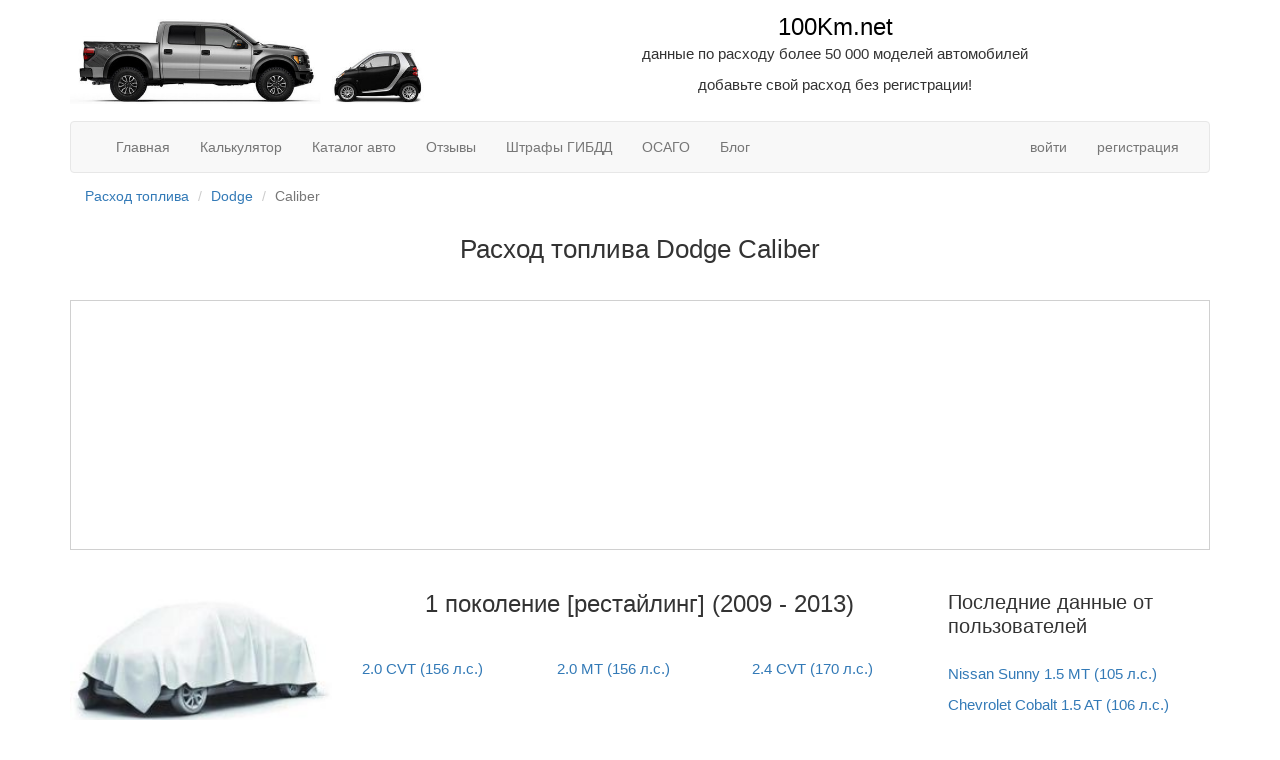

--- FILE ---
content_type: text/html; charset=UTF-8
request_url: https://www.per100km.net/catalog/dodge/dodge-caliber
body_size: 5114
content:
<!DOCTYPE html>
<html lang="ru">
<head>
    <meta charset="UTF-8">
    <meta http-equiv="X-UA-Compatible" content="IE=edge">
    <meta name="viewport" content="width=device-width, initial-scale=1">
    <meta name="csrf-param" content="_csrf">
<meta name="csrf-token" content="nL6atLC_qQHPf3Kj-7qOMZ7sTh964qQHbvpsfDHGNlGtze3l89PcWKUNFc6W-MNIp6R7eVfX5mJYyhQTUKh6OQ==">
    <title>Расход топлива Dodge Caliber</title>
    <meta name="description" content="Расход топлива для Dodge Caliber (Додж Калибер) по городу, на шоссе и в смешанном режиме, по данным автопроизводителя и от реальных автовладельцев.">
<meta name="og:type" content="website">
<meta name="og:title" content="Расход топлива Dodge Caliber">
<meta name="og:description" content="Расход топлива для Dodge Caliber (Додж Калибер) по городу, на шоссе и в смешанном режиме, по данным автопроизводителя и от реальных автовладельцев.">
<meta name="og:url" content="https://www.per100km.net/catalog/dodge/dodge-caliber">
<meta name="og:locale" content="RU_ru">
<meta name="og:image" content="https://per100km.net:8443/image?path=/pics/auto_placeholder.jpg&amp;size=230">
<link href="https://www.per100km.net/catalog/dodge/dodge-caliber" rel="canonical">
<link href="/assets/2e787b63/css/bootstrap.css" rel="stylesheet">
<link href="/css/style.css" rel="stylesheet">    <meta property="og:site_name" content="Онлайн-справочник расхода топлива: в базе более 50000 моделей автомобилей"/>

    <link href="/pics/favicon.png" rel="shortcut icon" type="image/x-icon"/>

    <script async src="https://kit.fontawesome.com/3a38462304.js" crossorigin="anonymous"></script>

    <script async src="//netdna.bootstrapcdn.com/bootstrap/3.3.2/js/bootstrap.min.js"></script>
    <!-- Global site tag (gtag.js) - Google Analytics -->
    <script async src="https://www.googletagmanager.com/gtag/js?id=G-ZL4YNCVXP8"></script>
    <script async >
        window.dataLayer = window.dataLayer || [];

        function gtag() {
            dataLayer.push(arguments);
        }

        gtag('js', new Date());

        gtag('config', 'G-ZL4YNCVXP8');
    </script>

    <!-- Yandex.RTB -->
    <script>window.yaContextCb = window.yaContextCb || []</script>
    <script async src="https://yandex.ru/ads/system/context.js"></script>

    <!-- Yandex.RTB R-A-1237896-6 -->
    <script>window.yaContextCb.push(() => {
            Ya.Context.AdvManager.render({
                type: 'floorAd',
                blockId: 'R-A-1237896-6'
            })
        })</script>

    <!-- Yandex.Market Widget -->
    <script async src="https://aflt.market.yandex.ru/widget/script/api" type="text/javascript"></script>
    <script type="text/javascript">
        (function (w) {
            function start() {
                w.removeEventListener("YaMarketAffiliateLoad", start);
                w.YaMarketAffiliate.createWidget({type:"models",
                    containerId:"marketWidget",
                    params:{clid:2727049,
                        searchType:"recommended",
                        themeRows:2,
                        themeId:3 } });
            }
            w.YaMarketAffiliate
                ? start()
                : w.addEventListener("YaMarketAffiliateLoad", start);
        })(window);
    </script>
    <!-- End Yandex.Market Widget -->

</head>
<body>

<div id="main-wrapper">

    
    

    <div id='header'>
        <div class="container">
            <div class="row">
                <div class="col-md-4">
                    <a href="/"><img src="/pics/ford_vs_smart_logo.jpg" alt="100km.net" class="img-responsive"
                                     width="660" height="172"></a>
                </div>
                <div class="col-md-8">
                    <a href="/" class="name-site">100Km.net</a>
                    <p>данные по расходу более 50 000 моделей автомобилей</p>
                    <p>добавьте свой расход без регистрации!</p>

                    <div class="fb-like" data-href="http://www.per100km.net/" data-layout="button_count"
                         data-action="like"
                         data-show-faces="false" data-share="false">
                    </div>
                </div>
            </div>
        </div>
    </div>

    <div class="container">

        <nav class="navbar navbar-default">
            <div class="container-fluid">

                <!-- Brand and toggle get grouped for better mobile display -->
                <div class="navbar-header">
                    <button type="button" class="navbar-toggle collapsed" data-toggle="collapse"
                            data-target="#bs-example-navbar-collapse-1" aria-expanded="false">
                        <span class="sr-only">Навигация</span>
                        <span class="icon-bar"></span>
                        <span class="icon-bar"></span>
                        <span class="icon-bar"></span>
                    </button>
                </div>

                <!-- Collect the nav links, forms, and other content for toggling -->
                <div class="collapse navbar-collapse" id="bs-example-navbar-collapse-1">
                    <ul class="nav navbar-nav">
                        <li><a href="/">Главная</a></li>
                        <li><a href="/fuel-calculator">Калькулятор</a></li>
                        <li><a href="/catalog">Каталог авто</a></li>
                        <li><a href="/rewiew">Отзывы</a></li>
                        <li><a href="/penalties">Штрафы ГИБДД</a></li>
                        <li><a href="/osago">ОСАГО</a></li>
                        <li><a href="/blog">Блог</a></li>
                    </ul>

                    <ul class="nav navbar-nav navbar-right">
                                                    <li><a href="https://www.per100km.net/login">войти</a></li>
                            <li><a href="https://www.per100km.net/register">регистрация</a></li>
                                            </ul>
                </div><!-- /.navbar-collapse -->
            </div><!-- /.container-fluid -->
        </nav>

        <ul class="breadcrumb"><li><a href="/">Расход топлива</a></li>
<li><a href="https://www.per100km.net/catalog/dodge">Dodge</a></li>
<li class="active">Caliber</li>
</ul>
        
        <div class="model-view">
    <h1>Расход топлива Dodge Caliber</h1>

    <!-- Yandex.RTB R-A-1237896-1 -->
    <div id="yandex_rtb_R-A-1237896-1" class="yandex-rsya-250 vert-margin40"></div>
    <script>window.yaContextCb.push(() => {
            Ya.Context.AdvManager.render({
                renderTo: 'yandex_rtb_R-A-1237896-1',
                blockId: 'R-A-1237896-1'
            })
        })</script>

    <div class='row'>
        <div class="col-md-9 col-sm-8">

                                                                        
                
                                        <div class="row vert-margin40">
                    <div class="col-sm-4 center-align">
                        <img class="img-responsive" src="https://per100km.net:8443/image?path=/pics/auto_placeholder.jpg&amp;size=230" width="400" height="200" alt="Dodge Caliber 1 поколение [рестайлинг]">                    </div>
                    <div class="col-sm-8">

                
                <h2 class="vert-margin40">
                    1 поколение [рестайлинг]                    (2009                    - 2013)

                                    </h2>

                
                                                            <div class="row">
                    
                    <div class="col-sm-4 col-md-4 col-xs-4 vert-margin20">
                        <p>
                            <a href="https://www.per100km.net/catalog/dodge/dodge-caliber/257486">2.0 CVT (156 л.с.)</a>                        </p>
                        <p>
                            &nbsp; 
                            &nbsp;
                        </p>
                    </div>
                                                        
                    <div class="col-sm-4 col-md-4 col-xs-4 vert-margin20">
                        <p>
                            <a href="https://www.per100km.net/catalog/dodge/dodge-caliber/268768">2.0 MT (156 л.с.)</a>                        </p>
                        <p>
                            &nbsp; 
                            &nbsp;
                        </p>
                    </div>
                                                        
                    <div class="col-sm-4 col-md-4 col-xs-4 vert-margin20">
                        <p>
                            <a href="https://www.per100km.net/catalog/dodge/dodge-caliber/257488">2.4 CVT (170 л.с.)</a>                        </p>
                        <p>
                            &nbsp; 
                            &nbsp;
                        </p>
                    </div>
                                            </div>
                                                                                <div class="row">
                    
                    <div class="col-sm-4 col-md-4 col-xs-4 vert-margin20">
                        <p>
                            <a href="https://www.per100km.net/catalog/dodge/dodge-caliber/257487">2.4 MT (170 л.с.)</a>                        </p>
                        <p>
                            &nbsp; 
                            &nbsp;
                        </p>
                    </div>
                                            </div>
                                    
                
                    </div>
                    </div>
                
                                                            
                
                                        <div class="row vert-margin40">
                    <div class="col-sm-4 center-align">
                        <img class="img-responsive" src="https://per100km.net:8443/image?path=/upload/generations/18/2e/182e0f5b01aff9e891f622d98981878f.jpg&amp;size=230" width="400" height="200" alt="Dodge Caliber 1 поколение">                    </div>
                    <div class="col-sm-8">

                
                <h2 class="vert-margin40">
                    1 поколение                    (2006                    - 2012)

                                    </h2>

                
                                                            <div class="row">
                    
                    <div class="col-sm-4 col-md-4 col-xs-4 vert-margin20">
                        <p>
                            <a href="https://www.per100km.net/catalog/dodge/dodge-caliber/30603">1.8 MT (150 л.с.)</a>                        </p>
                        <p>
                            &nbsp;                                 с 2006                            
                                                            по 2009                            &nbsp;
                        </p>
                    </div>
                                                        
                    <div class="col-sm-4 col-md-4 col-xs-4 vert-margin20">
                        <p>
                            <a href="https://www.per100km.net/catalog/dodge/dodge-caliber/236995">2.0 CRD MT (140 л.с.)</a>                        </p>
                        <p>
                            &nbsp; 
                            &nbsp;
                        </p>
                    </div>
                                                        
                    <div class="col-sm-4 col-md-4 col-xs-4 vert-margin20">
                        <p>
                            <a href="https://www.per100km.net/catalog/dodge/dodge-caliber/236993">2.0 CRD MT (170 л.с.)</a>                        </p>
                        <p>
                            &nbsp; 
                            &nbsp;
                        </p>
                    </div>
                                            </div>
                                                                                <div class="row">
                    
                    <div class="col-sm-4 col-md-4 col-xs-4 vert-margin20">
                        <p>
                            <a href="https://www.per100km.net/catalog/dodge/dodge-caliber/178921">2.0 CVT (156 л.с.)</a>                        </p>
                        <p>
                            &nbsp; 
                            &nbsp;
                        </p>
                    </div>
                                                        
                    <div class="col-sm-4 col-md-4 col-xs-4 vert-margin20">
                        <p>
                            <a href="https://www.per100km.net/catalog/dodge/dodge-caliber/30605">2.0 MT (156 л.с.)</a>                        </p>
                        <p>
                            &nbsp;                                 с 2010                            
                                                            по 2011                            &nbsp;
                        </p>
                    </div>
                                                        
                    <div class="col-sm-4 col-md-4 col-xs-4 vert-margin20">
                        <p>
                            <a href="https://www.per100km.net/catalog/dodge/dodge-caliber/236996">2.2 CRD MT (163 л.с.)</a>                        </p>
                        <p>
                            &nbsp; 
                            &nbsp;
                        </p>
                    </div>
                                            </div>
                                                                                <div class="row">
                    
                    <div class="col-sm-4 col-md-4 col-xs-4 vert-margin20">
                        <p>
                            <a href="https://www.per100km.net/catalog/dodge/dodge-caliber/30609">2.4 CVT (174 л.с.)</a>                        </p>
                        <p>
                            &nbsp;                                 с 2006                            
                                                            по 2010                            &nbsp;
                        </p>
                    </div>
                                                        
                    <div class="col-sm-4 col-md-4 col-xs-4 vert-margin20">
                        <p>
                            <a href="https://www.per100km.net/catalog/dodge/dodge-caliber/237001">2.4 CVT AWD (170 л.с.)</a>                        </p>
                        <p>
                            &nbsp; 
                            &nbsp;
                        </p>
                    </div>
                                                        
                    <div class="col-sm-4 col-md-4 col-xs-4 vert-margin20">
                        <p>
                            <a href="https://www.per100km.net/catalog/dodge/dodge-caliber/237000">2.4 CVT AWD (174 л.с.)</a>                        </p>
                        <p>
                            &nbsp; 
                            &nbsp;
                        </p>
                    </div>
                                            </div>
                                                                                <div class="row">
                    
                    <div class="col-sm-4 col-md-4 col-xs-4 vert-margin20">
                        <p>
                            <a href="https://www.per100km.net/catalog/dodge/dodge-caliber/171361">2.4 MT (170 л.с.)</a>                        </p>
                        <p>
                            &nbsp;                                 с 2006                            
                                                            по 2008                            &nbsp;
                        </p>
                    </div>
                                                        
                    <div class="col-sm-4 col-md-4 col-xs-4 vert-margin20">
                        <p>
                            <a href="https://www.per100km.net/catalog/dodge/dodge-caliber/51698">2.4 MT (174 л.с.)</a>                        </p>
                        <p>
                            &nbsp;                                 с 2006                            
                                                            по 2010                            &nbsp;
                        </p>
                    </div>
                                                        
                    <div class="col-sm-4 col-md-4 col-xs-4 vert-margin20">
                        <p>
                            <a href="https://www.per100km.net/catalog/dodge/dodge-caliber/186970">2.4 MT (295 л.с.)</a>                        </p>
                        <p>
                            &nbsp; 
                            &nbsp;
                        </p>
                    </div>
                                            </div>
                                    
                
                    </div>
                    </div>
                
            
        </div>
        <div class="col-md-3 col-sm-4">

            <div class="vert-margin40">
                
<span class="h-style-small">Последние данные от пользователей</span>


    
        <p class="consumption-car-element">
        <a href="https://www.per100km.net/catalog/nissan/nissan-sunny/60280">Nissan Sunny 1.5 MT (105 л.с.)</a>    </p>


    
        <p class="consumption-car-element">
        <a href="https://www.per100km.net/catalog/chevrolet/chevrolet-cobalt/256573">Chevrolet Cobalt 1.5 AT (106 л.с.)</a>    </p>


    
        <p class="consumption-car-element">
        <a href="https://www.per100km.net/catalog/ford/ford-focus/177093">Ford Focus 1.0 EcoBoost MT (125 л.с.)</a>    </p>


    
        <p class="consumption-car-element">
        <a href="https://www.per100km.net/catalog/audi/audi-80/25202">Audi 80 1.9 TDI MT (90 л.с.)</a>    </p>


    
        <p class="consumption-car-element">
        <a href="https://www.per100km.net/catalog/uaz/uaz-patriot/255072">УАЗ Patriot 2.7 MT 4WD (150 л.с.)</a>    </p>


    
        <p class="consumption-car-element">
        <a href="https://www.per100km.net/catalog/kia/kia-cerato/43740">Kia Cerato 2.0 MT (143 л.с.)</a>    </p>


    
        <p class="consumption-car-element">
        <a href="https://www.per100km.net/catalog/honda/honda-stepwgn/258501">Honda Stepwgn 1.5 CVT (150 л.с.)</a>    </p>


    
        <p class="consumption-car-element">
        <a href="https://www.per100km.net/catalog/ford/ford-mustang/110599">Ford Mustang 2.3 AT (317 л.с.)</a>    </p>


    
        <p class="consumption-car-element">
        <a href="https://www.per100km.net/catalog/nissan/nissan-maxima/36773">Nissan Maxima 2.0 AT (140 л.с.)</a>    </p>


    
        <p class="consumption-car-element">
        <a href="https://www.per100km.net/catalog/mitsubishi/mitsubishi-pajero/238279">Mitsubishi Pajero 3.0 AT AWD (174 л.с.)</a>    </p>

            </div>

            <div class="vert-margin40">
                
<span class="h-style-small">Посты блога</span>
    <div class="vert-margin20">
        <span class="blog-elem-head"><a href="https://www.per100km.net/blog/11">BMW: 9-ступенчатый автомат не эффективен</a></span>
        <p>
                    </p>
    </div>

    <div class="vert-margin20">
        <span class="blog-elem-head"><a href="https://www.per100km.net/blog/10">Система остановки двигателя для экономии топлива</a></span>
        <p>
                    </p>
    </div>

    <div class="vert-margin20">
        <span class="blog-elem-head"><a href="https://www.per100km.net/blog/9">Исследование: сокращение расхода топлива гибридных автомобилей на повторяющихся маршрутах</a></span>
        <p>
                    </p>
    </div>

    <div class="vert-margin20">
        <span class="blog-elem-head"><a href="https://www.per100km.net/blog/8">Влияние покрышек на расход топлива</a></span>
        <p>
                    </p>
    </div>

    <div class="vert-margin20">
        <span class="blog-elem-head"><a href="https://www.per100km.net/blog/7">Драгстеры - чемпионы по расходу топлива среди автомобилей</a></span>
        <p>
                    </p>
    </div>

            </div>

        </div>
    </div>
</div>

    </div> <!-- .container -->
</div> <!-- #main-wrapper -->

<footer class="footer">
    <div class="container">
        <div class="row">
            <div class="col-md-4">
                <p>&copy; Per100km 2026</p>
                <p></p>
            </div>
            <div class="col-md-4">
                <div class="text-center">

                    Сайт полезный, поделиться <span class="muted">в соцсетях</span>
                    <script async src="https://yastatic.net/share2/share.js"></script>
                    <div class="ya-share2" data-curtain data-color-scheme="blackwhite"
                         data-services="messenger,vkontakte,facebook,odnoklassniki,telegram,twitter,whatsapp"></div>
                </div>
            </div>
            <div class="col-md-4"></div>
        </div>
    </div>
</footer>


<!-- Yandex.Metrika counter -->
<script type="text/javascript">
    (function (m, e, t, r, i, k, a) {
        m[i] = m[i] || function () {
            (m[i].a = m[i].a || []).push(arguments)
        };
        m[i].l = 1 * new Date();
        k = e.createElement(t), a = e.getElementsByTagName(t)[0], k.async = 1, k.src = r, a.parentNode.insertBefore(k, a)
    })
    (window, document, "script", "https://mc.yandex.ru/metrika/tag.js", "ym");

    ym(20496877, "init", {
        clickmap: true,
        trackLinks: true,
        accurateTrackBounce: true,
        webvisor: true
    });
</script>

<noscript>
    <div><img src="https://mc.yandex.ru/watch/20496877" style="position:absolute; left:-9999px;" alt=""/></div>
</noscript>
<!-- /Yandex.Metrika counter -->

<script src="https://code.jquery.com/jquery-3.3.1.slim.min.js"
        integrity="sha384-q8i/X+965DzO0rT7abK41JStQIAqVgRVzpbzo5smXKp4YfRvH+8abtTE1Pi6jizo"
        crossorigin="anonymous"></script>

<!-- Yandex.RTB R-A-1237896-7 -->
<script>
    window.yaContextCb.push(() => {
        Ya.Context.AdvManager.render({
            "blockId": "R-A-1237896-7",
            "type": "fullscreen",
            "platform": "touch"
        })
    })
</script>

<script src="/js/jquery-3.6.0.min.js"></script>
<script src="/assets/4b8ee593/yii.js"></script>
<script src="/js/scripts.js"></script></body>
</html>


--- FILE ---
content_type: text/html; charset=utf-8
request_url: https://aflt.market.yandex.ru/widgets/service?appVersion=cbb2c5aaf81add84f39c806bad85369565a64a7c
body_size: 491
content:

        <!DOCTYPE html>
        <html>
            <head>
                <title>Виджеты, сервисная страница!</title>

                <script type="text/javascript" src="https://yastatic.net/s3/market-static/affiliate/2393a198fd495f7235c2.js" nonce="IbK4+trS5noHS03qZk7XZw=="></script>

                <script type="text/javascript" nonce="IbK4+trS5noHS03qZk7XZw==">
                    window.init({"browserslistEnv":"legacy","page":{"id":"affiliate-widgets:service"},"request":{"id":"1769942703047\u002Ff9f128c08e997e15b88416e6c0490600\u002F1"},"metrikaCounterParams":{"id":45411513,"clickmap":true,"trackLinks":true,"accurateTrackBounce":true}});
                </script>
            </head>
        </html>
    